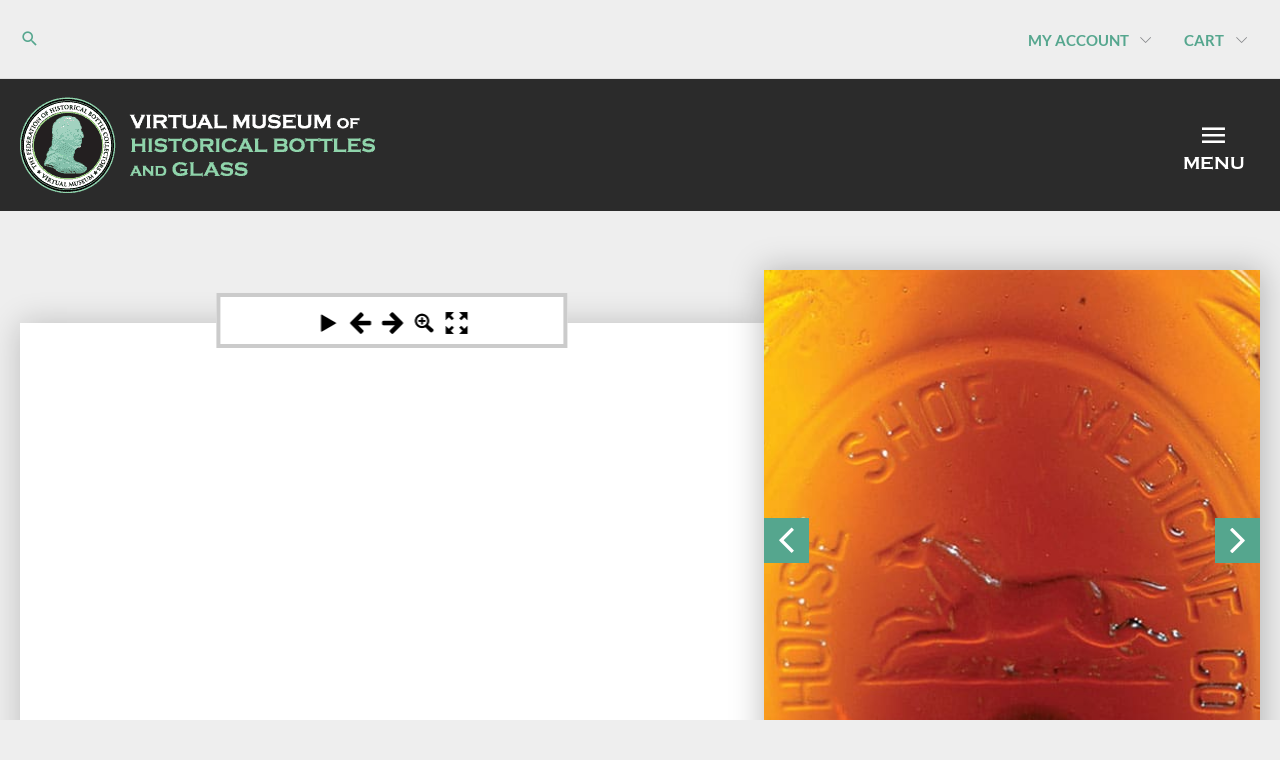

--- FILE ---
content_type: text/html
request_url: https://fohbcvirtualmuseum.org/wp-content/spinners/bitters/Horse-Shoe-Bitters/iframe.html
body_size: 6731
content:
<html>
    <head>
        <meta charset="utf-8"> <!-- ADDED -->
        <meta http-equiv="Cache-control" content="no-cache" />
        <meta http-equiv="Expires" content="-1" />
        <meta name="viewport" content="width=device-width, initial-scale=1.0, maximum-scale=1.0, user-scalable=no" />
        <meta name="description" content="Horse Shoe Bitters - Bitters Spinner - FOHBC Virtual Museum" /> <!-- EDIT -->
        <title>Horse Shoe Bitters</title> <!-- EDIT -->
        <link rel="stylesheet" type="text/css" href="https://fohbcvirtualmuseum.org/wp-content/spinners/01-global-files/styles.css"> <!-- EDIT -->
        <link rel="stylesheet" type="text/css" href="https://fohbcvirtualmuseum.org/wp-content/spinners/01-global-files/theme.css"> <!-- EDIT -->
        <script src="https://fohbcvirtualmuseum.org/wp-content/spinners/01-global-files/jquery-2.1.1.min.js"></script> <!-- EDIT -->
        <script src="https://fohbcvirtualmuseum.org/wp-content/spinners/01-global-files/jquery-ui.min.js"></script> <!-- EDIT -->
        <script src="https://fohbcvirtualmuseum.org/wp-content/spinners/01-global-files/jquery.panzoom.min.js"></script> <!-- EDIT -->
        <script src="https://fohbcvirtualmuseum.org/wp-content/spinners/01-global-files/jquery.mousewheel.min.js"></script> <!-- EDIT -->
        <script type="text/javascript" src="largesize.js"></script>
        <script type="text/javascript" src="images.js"></script>
        <script type="text/javascript" src="https://fohbcvirtualmuseum.org/wp-content/spinners/01-global-files/playtype.js"></script> <!-- EDIT -->
        <script type="text/javascript" src="https://fohbcvirtualmuseum.org/wp-content/spinners/01-global-files/speed.js"></script> <!-- EDIT -->
        <script type="text/javascript" src="https://fohbcvirtualmuseum.org/wp-content/spinners/01-global-files/pointerdrag.js"></script> <!-- EDIT -->
        <script type="text/javascript" src="https://fohbcvirtualmuseum.org/wp-content/spinners/01-global-files/rotationdirection.js"></script> <!-- EDIT -->
        <script type="text/javascript">
            var rowsCols = "undefined";
        </script>
        <script type="text/javascript" src="https://fohbcvirtualmuseum.org/wp-content/spinners/01-global-files/hotspots.js"></script> <!-- EDIT -->
        <script type="text/javascript" src="https://fohbcvirtualmuseum.org/wp-content/spinners/01-global-files/bounce.js"></script> <!-- EDIT -->
        <script type="text/javascript" src="https://fohbcvirtualmuseum.org/wp-content/spinners/01-global-files/dragspeed.js"></script> <!-- EDIT -->
        <script type="text/javascript" src="https://fohbcvirtualmuseum.org/wp-content/spinners/01-global-files/mousezoom.js"></script> <!-- EDIT -->
        <script type="text/javascript" src="https://fohbcvirtualmuseum.org/wp-content/spinners/01-global-files/maxzoom.js"></script> <!-- EDIT -->
        <script type="text/javascript" src="https://fohbcvirtualmuseum.org/wp-content/spinners/01-global-files/deepzoom.js"></script> <!-- EDIT -->
        <script type="text/javascript" src="https://fohbcvirtualmuseum.org/wp-content/spinners/01-global-files/rows.js"></script> <!-- EDIT -->
        <script type="text/javascript" src="https://fohbcvirtualmuseum.org/wp-content/spinners/01-global-files/firstrow.js"></script> <!-- EDIT -->
        <script type="text/javascript" src="https://fohbcvirtualmuseum.org/wp-content/spinners/01-global-files/cursor.js"></script> <!-- EDIT -->
        <script type="text/javascript" src="https://fohbcvirtualmuseum.org/wp-content/spinners/01-global-files/rotationaftercontrol.js"></script> <!-- EDIT -->
        <script type="text/javascript" src="https://fohbcvirtualmuseum.org/wp-content/spinners/01-global-files/inertia.js"></script> <!-- EDIT -->
        <script type="text/javascript" src="https://fohbcvirtualmuseum.org/wp-content/spinners/01-global-files/firstimage.js"></script> <!-- EDIT -->
        <script type="text/javascript" src="https://fohbcvirtualmuseum.org/wp-content/spinners/01-global-files/rotation.js"></script> <!-- EDIT -->
    </head>
    <body oncontextmenu="return false;">
        <div id="topContainer">
        <div id="imageContainer" class="reduced-height-97"> <!-- EDIT -->
        </div>
        <div id="imageContainerLarge">
        </div>
        <canvas id="hotspotcanvas"></canvas>
        <section id="inverted-contain">
        <div class="parent">
        <div class="panzoom">
        <img id="zoomimg" class="zoomimg" />
        </div>
        </div>
        </section>
        <div id="controllerContainerTopLeft" class="controllerContainerTopLeft"></div>
        <div id="controllerContainerTopCenter" class="controllerContainerTopCenter"></div>
        <div id="controllerContainerTopRight" class="controllerContainerTopRight"></div>
        <div id="controllerContainerBottomLeft" class="controllerContainerBottomLeft"></div>
        <div id="controllerContainerBottomCenter" class="controllerContainerBottomCenter"></div>
        <div id="controllerContainerBottomRight" class="controllerContainerBottomRight"></div>
        <div id="controllerControls">
        <div id="play" class="play"></div>
        <div id="prev"></div>
        <div id="next"></div>
        <div id="zoomin" class="zoomin"></div>
        <div id="fullscreen"></div>
        </div>
        <div id="progressLoader">
            <div id="loaderContainer">
                <p id="progressLabel">Loading...</p>
                <progress id="progressElement" value="0" max="72"></progress>
            </div>
        </div>
        </div>
        <script type="text/javascript" src="https://fohbcvirtualmuseum.org/wp-content/spinners/01-global-files/buttons.js"></script> <!-- EDIT -->
        <script type="text/javascript">
        function isIosDevice()
        {
            var iOSDevice;
            var userAgent = navigator.userAgent;
            var pattern = new RegExp('iphone|ipad|ipod');
            if (pattern.test(userAgent.toLowerCase()))
            {
                iOSDevice = true;
            }
            else
            {
                iOSDevice = false;
            }
            return iOSDevice;
        }
        function isMsEdge()
        {
            var msEdge;
            var userAgent = navigator.userAgent;
            var pattern = new RegExp('edge');
            if (pattern.test(userAgent.toLowerCase()))
            {
                msEdge = true;
            }
            else
            {
                msEdge = false;
            }
            return msEdge;
        }
        if (isIosDevice() || isMsEdge())
        {
            document.getElementById("fullscreen").style.visibility = "hidden";
        }
        </script>
    </body>
</html>

--- FILE ---
content_type: text/css;charset=utf-8
request_url: https://use.typekit.net/nrh5grb.css?ver=2.1.1
body_size: 605
content:
/*
 * The Typekit service used to deliver this font or fonts for use on websites
 * is provided by Adobe and is subject to these Terms of Use
 * http://www.adobe.com/products/eulas/tou_typekit. For font license
 * information, see the list below.
 *
 * bickham-script-pro-3:
 *   - http://typekit.com/eulas/00000000000000003b9adf99
 * copperplate:
 *   - http://typekit.com/eulas/000000000000000000017923
 *   - http://typekit.com/eulas/000000000000000000017924
 * copperplate-condensed:
 *   - http://typekit.com/eulas/000000000000000000017926
 *   - http://typekit.com/eulas/000000000000000000017927
 *
 * © 2009-2026 Adobe Systems Incorporated. All Rights Reserved.
 */
/*{"last_published":"2019-08-13 18:23:18 UTC"}*/

@import url("https://p.typekit.net/p.css?s=1&k=nrh5grb&ht=tk&f=11904.11905.12380.12381.27064&a=10143659&app=typekit&e=css");

@font-face {
font-family:"copperplate";
src:url("https://use.typekit.net/af/26c870/000000000000000000017923/27/l?primer=7cdcb44be4a7db8877ffa5c0007b8dd865b3bbc383831fe2ea177f62257a9191&fvd=n5&v=3") format("woff2"),url("https://use.typekit.net/af/26c870/000000000000000000017923/27/d?primer=7cdcb44be4a7db8877ffa5c0007b8dd865b3bbc383831fe2ea177f62257a9191&fvd=n5&v=3") format("woff"),url("https://use.typekit.net/af/26c870/000000000000000000017923/27/a?primer=7cdcb44be4a7db8877ffa5c0007b8dd865b3bbc383831fe2ea177f62257a9191&fvd=n5&v=3") format("opentype");
font-display:auto;font-style:normal;font-weight:500;font-stretch:normal;
}

@font-face {
font-family:"copperplate";
src:url("https://use.typekit.net/af/e225a4/000000000000000000017924/27/l?primer=7cdcb44be4a7db8877ffa5c0007b8dd865b3bbc383831fe2ea177f62257a9191&fvd=n7&v=3") format("woff2"),url("https://use.typekit.net/af/e225a4/000000000000000000017924/27/d?primer=7cdcb44be4a7db8877ffa5c0007b8dd865b3bbc383831fe2ea177f62257a9191&fvd=n7&v=3") format("woff"),url("https://use.typekit.net/af/e225a4/000000000000000000017924/27/a?primer=7cdcb44be4a7db8877ffa5c0007b8dd865b3bbc383831fe2ea177f62257a9191&fvd=n7&v=3") format("opentype");
font-display:auto;font-style:normal;font-weight:700;font-stretch:normal;
}

@font-face {
font-family:"copperplate-condensed";
src:url("https://use.typekit.net/af/d99827/000000000000000000017926/27/l?primer=7cdcb44be4a7db8877ffa5c0007b8dd865b3bbc383831fe2ea177f62257a9191&fvd=n5&v=3") format("woff2"),url("https://use.typekit.net/af/d99827/000000000000000000017926/27/d?primer=7cdcb44be4a7db8877ffa5c0007b8dd865b3bbc383831fe2ea177f62257a9191&fvd=n5&v=3") format("woff"),url("https://use.typekit.net/af/d99827/000000000000000000017926/27/a?primer=7cdcb44be4a7db8877ffa5c0007b8dd865b3bbc383831fe2ea177f62257a9191&fvd=n5&v=3") format("opentype");
font-display:auto;font-style:normal;font-weight:500;font-stretch:normal;
}

@font-face {
font-family:"copperplate-condensed";
src:url("https://use.typekit.net/af/ac54cf/000000000000000000017927/27/l?primer=7cdcb44be4a7db8877ffa5c0007b8dd865b3bbc383831fe2ea177f62257a9191&fvd=n7&v=3") format("woff2"),url("https://use.typekit.net/af/ac54cf/000000000000000000017927/27/d?primer=7cdcb44be4a7db8877ffa5c0007b8dd865b3bbc383831fe2ea177f62257a9191&fvd=n7&v=3") format("woff"),url("https://use.typekit.net/af/ac54cf/000000000000000000017927/27/a?primer=7cdcb44be4a7db8877ffa5c0007b8dd865b3bbc383831fe2ea177f62257a9191&fvd=n7&v=3") format("opentype");
font-display:auto;font-style:normal;font-weight:700;font-stretch:normal;
}

@font-face {
font-family:"bickham-script-pro-3";
src:url("https://use.typekit.net/af/0e615d/00000000000000003b9adf99/27/l?primer=7cdcb44be4a7db8877ffa5c0007b8dd865b3bbc383831fe2ea177f62257a9191&fvd=n7&v=3") format("woff2"),url("https://use.typekit.net/af/0e615d/00000000000000003b9adf99/27/d?primer=7cdcb44be4a7db8877ffa5c0007b8dd865b3bbc383831fe2ea177f62257a9191&fvd=n7&v=3") format("woff"),url("https://use.typekit.net/af/0e615d/00000000000000003b9adf99/27/a?primer=7cdcb44be4a7db8877ffa5c0007b8dd865b3bbc383831fe2ea177f62257a9191&fvd=n7&v=3") format("opentype");
font-display:auto;font-style:normal;font-weight:700;font-stretch:normal;
}

.tk-copperplate { font-family: "copperplate",serif; }
.tk-copperplate-condensed { font-family: "copperplate-condensed",serif; }
.tk-bickham-script-pro-3 { font-family: "bickham-script-pro-3",sans-serif; }


--- FILE ---
content_type: text/css
request_url: https://fohbcvirtualmuseum.org/wp-content/spinners/01-global-files/styles.css
body_size: 10260
content:
/* EDITED By Miguel Ruiz */
/*******************************************************************************************\
* Copyright 2002-2014 (C) Digital Multi-Media Design (DMMD), LLC (http://www.dmmd.net)      *
* This file is part of DMMD's Software Library.                                             *
* The software is distributed in the hope that it will be useful, but WITHOUT ANY WARRANTY; *
* without even the implied warranty of MERCHANTABILITY or FITNESS FOR A PARTICULAR PURPOSE. *
* DMMD can customize or expand this code for your own application.                          *
* Please contact us at contact@dmmd.net or via phone, at 7 0 3 - 4 3 9 - 0 0 6 7 (USA)      *
* or visit us at our website (http://dmmd.net).                                             *
\*******************************************************************************************/

html, body
{
    margin: 0;
    padding: 0;
}

::backdrop
{
    background-color: white;
}

body
{
    position: absolute;
    width: 100%;
    height: 100%;
    overflow: hidden;
    text-align: center;

    -webkit-touch-callout: none;
    -webkit-user-select: none;
    -khtml-user-select: none;
    -moz-user-select: none;
    -ms-user-select: none;
    user-select: none;
}

img
{
    position: relative;
    display: block;

    top: 50%;

    width: auto;
    height: 100%;

    margin-left: auto;
    margin-right: auto;

    -moz-transform: translateY(-50%); /* ADDED - Miguel Ruiz */
    -ms-transform: translateY(-50%);
    -webkit-transform: translateY(-50%);
    transform: translateY(-50%);
}

#topContainer
{
    position: absolute;
    top: 0;
    left: 0;
    width: 100%;
    height: 100%;

    margin-left: auto;
    margin-right: auto;
}

#imageContainer
{
    position: absolute;
    top:0;
    left:0;
    width: 100%;
    height: 100%;

    padding-top: 2.5em; /* ADDED - Miguel Ruiz */
    z-index: 1;

    overflow: hidden;
}

/* CLASSES ADDED FOR SOME GALLERY SPINNERS (See the corresponding iframe.html file on line 35) - Miguel Ruiz */
/* #imageContainer.reduced-height-97 */

#imageContainer.reduced-height-98
{
    height: 98%;
}

#imageContainer.reduced-height-97
{
    height: 97%;
    /*padding-top: 3.5em;*/
}

#imageContainer.reduced-height-95
{
    height: 95%;
    padding-top: 3.0em !important;
}

#imageContainer.reduced-height-93
{
    height: 93%;
    /*padding-top: 3.5em;*/
}

#imageContainer.reduced-height-90
{
    height: 90%;
    /*padding-top: 3.5em;*/
}

#imageContainer.adjusted-position-0
{
    padding-top: 0 !important;
}

#imageContainer.adjusted-position-2
{
    padding-top: 2em;
}

#imageContainer.adjusted-position-2-half
{
    padding-top: 2.5em;
}

#imageContainer.adjusted-position-3
{
    padding-top: 3em;
}

.adjusted-position-3-half
{
    padding-top: 3.5em !important;
}

#imageContainer.adjusted-position-4
{
    padding-top: 4em;
}

.adjusted-position-0
{
    padding-top: 0 !important;
}

.adjusted-position-1
{
    padding-top: 1.0em !important;
}


/*#topContainer.adjusted-position-p10
{
    top: 10px !important;
}

#topContainer.adjusted-position-m10
{
    top: -10px !important;*/
}
/* END ADDITIONAL CLASSES */

.image
{
    -webkit-transition: opacity 0.2s ease-in-out;
    -moz-transition: opacity 0.2s ease-in-out;
    -ms-transition: opacity 0.2s ease-in-out;
    -o-transition: opacity 0.2s ease-in-out;
    transition: opacity 0.2s ease-in-out;
}

.imageInvisible
{
    position: absolute;
    visibility: hidden;
}

.imageOpaque
{
    position: absolute;
    opacity: 0.5;

    -webkit-transition: opacity 0.2s ease-in-out;
    -moz-transition: opacity 0.2s ease-in-out;
    -ms-transition: opacity 0.2s ease-in-out;
    -o-transition: opacity 0.2s ease-in-out;
    transition: opacity 0.2s ease-in-out;
}

.imageVisible
{
    position: absolute;
    opacity: 0.8;
    -webkit-transition: opacity 0.2s ease-in-out;
    -moz-transition: opacity 0.2s ease-in-out;
    -ms-transition: opacity 0.2s ease-in-out;
    -o-transition: opacity 0.2s ease-in-out;
    transition: opacity 0.2s ease-in-out;
}

#hotspotcanvas
{
    position: absolute;

    left: 0;
    right: 0;

    margin-left: auto;
    margin-right: auto;

        /* ADDED - Miguel Ruiz - Just Line 212 */
     /*-moz-transform: translateX(-50%);
    -ms-transform: translateX(-50%);
    -webkit-transform: translateX(-50%);
    transform: translateX(-50%); */

    z-index: 8;
    /*cursor: ew-resize;*/

    /*width: 100%;*/
    height: 100%;
}

#zoomContainer
{
    position: relative;
    z-index: 9;

    width: 100%;
    height: 100%;

    overflow: hidden;
    display: none;
    margin-top: 25px; /* ADDED - Miguel Ruiz */
}

#draggableContainer
{
    position: relative;

    width: 100%;
    height: 100%;

    cursor: move;
}

.controllerContainerBottomLeft
{
    position: absolute;
    display: inline-block;
    bottom: 0;
    left: 0;
    z-index: 10;

    padding: 8px;
}

.controllerContainerBottomCenter
{
    position: absolute;
    display: inline-block;
    bottom: 0;
    left: 50%;
    z-index: 10;

    padding: 8px;

    transform: translateX(-50%);
}

.controllerContainerBottomRight
{
    position: absolute;
    display: inline-block;
    bottom: 0;
    right: 0;
    z-index: 10;

    padding: 8px;
}

.controllerContainerTopLeft
{
    position: absolute;
    display: inline-block;
    top: 0;
    left: 0;
    z-index: 10;

    padding: 8px;
}

.controllerContainerTopCenter
{
    position: absolute;
    display: inline-block;
    top: 0;
    left: 50%;
    z-index: 10;
    width: 30%; /* ADDED - Miguel Ruiz */

    /* padding: 8px; EDIT - MIGUEL RUIZ */
    /*padding: 10px 75px 5px 75px; EDIT - MIGUEL RUIZ */
    padding: 10px 60px 5px 60px; /* ADDED - Miguel Ruiz */
    /* margin: auto; ADDED - Miguel Ruiz */
    background-color: #fff; /* ADDED - Miguel Ruiz */
    border: solid #CBCBCB 4px; /* ADDED - Miguel Ruiz */

    transform: translateX(-50%);
}

.controllerContainerTopRight
{
    position: absolute;
    display: inline-block;
    top: 0;
    right: 0;
    z-index: 10;

    padding: 8px;
}

#logoContainer
{
    position: absolute;
    display: inline-block;
    top: 0;
    left: 0;
    z-index: 11;
}

#logoContainer img
{
    position: absolute;

    top: 0px;
    left: 0px;

    width: auto;
    height: auto;

    -moz-transform: translateY(0%); /* ADDED - Miguel Ruiz */
    -ms-transform: translateY(0%);
    -webkit-transform: translateY(0%);
    transform: translateY(0%);
}

#deepzoom
{
    display: inline-block;
    color: #1390ff;
}

#topContainer:-webkit-full-screen
{
    position: fixed;
    height: 100%;
    top: 0;
    background: none;
    background-color: #ffffff;
}

#topContainer:-moz-full-screen
{
    position: fixed;
    height: 100%;
    top: 0;
    background: none;
    background-color: #ffffff;
}

#topContainer:-ms-fullscreen
{
    width: auto;
    height: auto;
    margin: auto;
    background-color: #ffffff;
}

#topContainer:fullscreen
{
    position: fixed;
    height: 100%;
    top: 0;
    background: none;
    background-color: #ffffff;
}

#progressLoader
{
    display: none; /* ADDED - Miguel Ruiz */
    position: absolute;
    top: 0px;
    left: 0px;
    width: 100%;
    height: 100%;

    z-index: 10;

    background: rgb(255,255,255); /* Old browsers */
    background: -moz-linear-gradient(top,  rgba(255,255,255,1) 0%, rgba(229,229,229,1) 100%); /* FF3.6-15 */
    background: -webkit-linear-gradient(top,  rgba(255,255,255,1) 0%,rgba(229,229,229,1) 100%); /* Chrome10-25,Safari5.1-6 */
    background: linear-gradient(to bottom,  rgba(255,255,255,1) 0%,rgba(229,229,229,1) 100%); /* W3C, IE10+, FF16+, Chrome26+, Opera12+, Safari7+ */
    filter: progid:DXImageTransform.Microsoft.gradient( startColorstr='#ffffff', endColorstr='#e5e5e5',GradientType=0 ); /* IE6-9 */

    -webkit-box-shadow: inset 0px 0px 8px #000000;
    -moz-box-shadow: inset 0px 0px 8px #000000;
    -o-box-shadow: inset 0px 0px 8px #000000;
    -ms-box-shadow: inset 0px 0px 8px #000000;
    box-shadow: inset 0px 0px 8px #000000;
}

#loaderContainer
{
    position: absolute;
    display: inline-block;

    top: 50%;
    left: 50%;
    transform: translate(-50%, -50%);

    z-index: 10;

    background: #feffff; /* Old browsers */
    background: -moz-linear-gradient(top,  #feffff 0%, #ddf1f9 35%, #a0d8ef 100%); /* FF3.6-15 */
    background: -webkit-linear-gradient(top,  #feffff 0%,#ddf1f9 35%,#a0d8ef 100%); /* Chrome10-25,Safari5.1-6 */
    background: linear-gradient(to bottom,  #feffff 0%,#ddf1f9 35%,#a0d8ef 100%); /* W3C, IE10+, FF16+, Chrome26+, Opera12+, Safari7+ */
    filter: progid:DXImageTransform.Microsoft.gradient( startColorstr='#feffff', endColorstr='#a0d8ef',GradientType=0 ); /* IE6-9 */

    -webkit-box-shadow: 0px 0px 8px #000000;
    -moz-box-shadow: 0px 0px 8px #000000;
    -o-box-shadow: 0px 0px 8px #000000;
    -ms-box-shadow: 0px 0px 8px #000000;
    box-shadow: 0px 0px 8px #000000;
}

#progressLabel
{
    margin: 8px 0px 0px 0px;
}

#progressElement
{
    margin: 0px 8px 8px 8px;
}

#inverted-contain .panzoom
{
    width: 100%;
    height: 100%;
    margin: 0px;
    padding: 0px;
}

.zoomimg
{
    position: absolute;

    width: auto;
    height: 100%;
    margin: 0px;
    padding: 0px;

    top: 0px;
    left: 50%;
    -moz-transform: translateX(-50%); /* ADDED - Miguel Ruiz */
    -webkit-transform: translateX(-50%);
    -ms-transform: translateX(-50%);
    transform: translateX(-50%);
}

#videoElement
{
    height: 100%;
}

#zoomdivclose
{
        position: absolute;
    top: 0;
    left: 0;
    width: 100%;
    height: 100%;
}

#zoomdivclose-container
{
        position: absolute;
    bottom: 0px;

    width: 100%;

    margin: 0px;
    padding: 0px;

        background-color: #ffffff;
    opacity: 0.5;
}

#zoomdivclose-desc
{
        margin: 0px;
    padding: 0px;

        color: #000000;

        font-weight: bold;
}


--- FILE ---
content_type: text/css
request_url: https://fohbcvirtualmuseum.org/wp-content/spinners/01-global-files/theme.css
body_size: 1969
content:

/*******************************************************************************************\
* Copyright 2002-2014 (C) Digital Multi-Media Design (DMMD), LLC (http://www.dmmd.net)      *
* This file is part of DMMD's Software Library.                                             *
* The software is distributed in the hope that it will be useful, but WITHOUT ANY WARRANTY; *
* without even the implied warranty of MERCHANTABILITY or FITNESS FOR A PARTICULAR PURPOSE. *
* DMMD can customize or expand this code for your own application.                          *
* Please contact us at contact@dmmd.net or via phone, at 7 0 3 - 4 3 9 - 0 0 6 7 (USA)      *
* or visit us at our website (http://dmmd.net).                                             *
\*******************************************************************************************/

.play
{
    background-image: url("toolbar/play-button.png");
}

.pause
{
    background-image: url("toolbar/pause-button.png");
}

#prev
{
    background-image: url("toolbar/left-arrow.png");
}

#next
{
    background-image: url("toolbar/right-arrow.png");
}

.zoomin
{
    background-image: url("toolbar/zoom-in.png");
}

.zoomout
{
    background-image: url("toolbar/zoom-out.png");
}

#fullscreen
{
    background-image: url("toolbar/fullscreen.png");
}

#play, #prev, #next, #zoomin, #fullscreen
{
    display: inline-block;
    width: 32px;
    height: 32px;

    -webkit-transition: all 150ms ease-out;
    -moz-transition: all 150ms ease-out;
    -o-transition: all 150ms ease-out;
    -ms-transition: all 150ms ease-out;
    transition: all 150ms ease-out;
}

#play:hover, #prev:hover, #next:hover, #zoomin:hover, #fullscreen:hover
{
    -webkit-transform: scale(1.2, 1.2);
    -moz-transform: scale(1.2, 1.2);
    -o-transform: scale(1.2, 1.2);
    -ms-transform: scale(1.2, 1.2);
    transform: scale(1.2, 1.2);
}

#play:active, #prev:active, #next:active, #zoomin:active, #fullscreen:active
{
    opacity: 0.5;
}

#deepzoom
{
    display: inline-block;
    color: #1390ff;
}


--- FILE ---
content_type: text/javascript
request_url: https://fohbcvirtualmuseum.org/wp-content/spinners/01-global-files/rotationaftercontrol.js
body_size: -105
content:
var isRotationAfterMouseControl = true;


--- FILE ---
content_type: text/javascript
request_url: https://fohbcvirtualmuseum.org/wp-content/spinners/01-global-files/buttons.js
body_size: 854
content:
var corners = ["controllerContainerTopLeft", "controllerContainerTopCenter", "controllerContainerTopRight", "controllerContainerBottomLeft", "controllerContainerBottomCenter", "controllerContainerBottomRight"];
var buttons = new Object();

var tl = [];
var tc = ["play", "prev", "next", "zoomin", "fullscreen"];
var tr = [];
var bl = [];
var bc = [];
var br = [];

buttons["controllerContainerTopLeft"] = tl;
buttons["controllerContainerTopCenter"] = tc;
buttons["controllerContainerTopRight"] = tr;
buttons["controllerContainerBottomLeft"] = bl;
buttons["controllerContainerBottomCenter"] = bc;
buttons["controllerContainerBottomRight"] = br;

for (var c=0; c<corners.length; c++)
{
    var btns = buttons[corners[c]];

    for (var i=0; i<btns.length; i++)
    {
        if (document.getElementById(btns[i]))
        {
            var element = document.getElementById(btns[i]);
            document.getElementById(corners[c]).appendChild(element); 
        }
    }
}


--- FILE ---
content_type: text/javascript
request_url: https://fohbcvirtualmuseum.org/wp-content/spinners/01-global-files/speed.js
body_size: -122
content:
var playSpeed = 333*1;


--- FILE ---
content_type: text/javascript
request_url: https://fohbcvirtualmuseum.org/wp-content/spinners/01-global-files/rotationdirection.js
body_size: -107
content:
var isRotationDirectionNormal = true;


--- FILE ---
content_type: text/javascript
request_url: https://fohbcvirtualmuseum.org/wp-content/spinners/bitters/Horse-Shoe-Bitters/images.js
body_size: 1101
content:
var imagePaths = [
"img/Horse-Shoe-Bitters_01.jpg",
"img/Horse-Shoe-Bitters_02.jpg",
"img/Horse-Shoe-Bitters_03.jpg",
"img/Horse-Shoe-Bitters_04.jpg",
"img/Horse-Shoe-Bitters_05.jpg",
"img/Horse-Shoe-Bitters_06.jpg",
"img/Horse-Shoe-Bitters_07.jpg",
"img/Horse-Shoe-Bitters_08.jpg",
"img/Horse-Shoe-Bitters_09.jpg",
"img/Horse-Shoe-Bitters_10.jpg",
"img/Horse-Shoe-Bitters_11.jpg",
"img/Horse-Shoe-Bitters_12.jpg",
"img/Horse-Shoe-Bitters_13.jpg",
"img/Horse-Shoe-Bitters_14.jpg",
"img/Horse-Shoe-Bitters_15.jpg",
"img/Horse-Shoe-Bitters_16.jpg",
"img/Horse-Shoe-Bitters_17.jpg",
"img/Horse-Shoe-Bitters_18.jpg",
"img/Horse-Shoe-Bitters_19.jpg",
"img/Horse-Shoe-Bitters_20.jpg",
"img/Horse-Shoe-Bitters_21.jpg",
"img/Horse-Shoe-Bitters_22.jpg",
"img/Horse-Shoe-Bitters_23.jpg",
"img/Horse-Shoe-Bitters_24.jpg",
"img/Horse-Shoe-Bitters_25.jpg",
"img/Horse-Shoe-Bitters_26.jpg",
"img/Horse-Shoe-Bitters_27.jpg",
"img/Horse-Shoe-Bitters_28.jpg",
"img/Horse-Shoe-Bitters_29.jpg",
"img/Horse-Shoe-Bitters_30.jpg",
"img/Horse-Shoe-Bitters_31.jpg",
"img/Horse-Shoe-Bitters_32.jpg",
"img/Horse-Shoe-Bitters_33.jpg",
"img/Horse-Shoe-Bitters_34.jpg",
"img/Horse-Shoe-Bitters_35.jpg",
"img/Horse-Shoe-Bitters_36.jpg"
];


--- FILE ---
content_type: text/javascript
request_url: https://fohbcvirtualmuseum.org/wp-content/spinners/bitters/Horse-Shoe-Bitters/largesize.js
body_size: 65
content:
var normalWidth = 600;
var normalHeight = 749;
var largeWidth = 2873;
var largeHeight = 3583;
var hotspotsWidth = 600;
var hotspotsHeight = 1119;
var hotspotsImageWidth = 0;
var hotspotsImageHeight = 0;


--- FILE ---
content_type: text/javascript
request_url: https://fohbcvirtualmuseum.org/wp-content/spinners/01-global-files/pointerdrag.js
body_size: -113
content:
var isPointerDragNormal = true;


--- FILE ---
content_type: text/javascript
request_url: https://fohbcvirtualmuseum.org/wp-content/spinners/01-global-files/maxzoom.js
body_size: 127
content:
var zoomFactor = 1.0;
var maxZoom = ((100*largeWidth)/normalWidth)/100;
var minTempZoom = (zoomFactor*largeWidth)/normalWidth;

if (minTempZoom >= 1)
{
maxZoom = maxZoom*zoomFactor;
}
else
{
zoomFactor = normalWidth/largeWidth;
maxZoom = maxZoom*zoomFactor;
}
